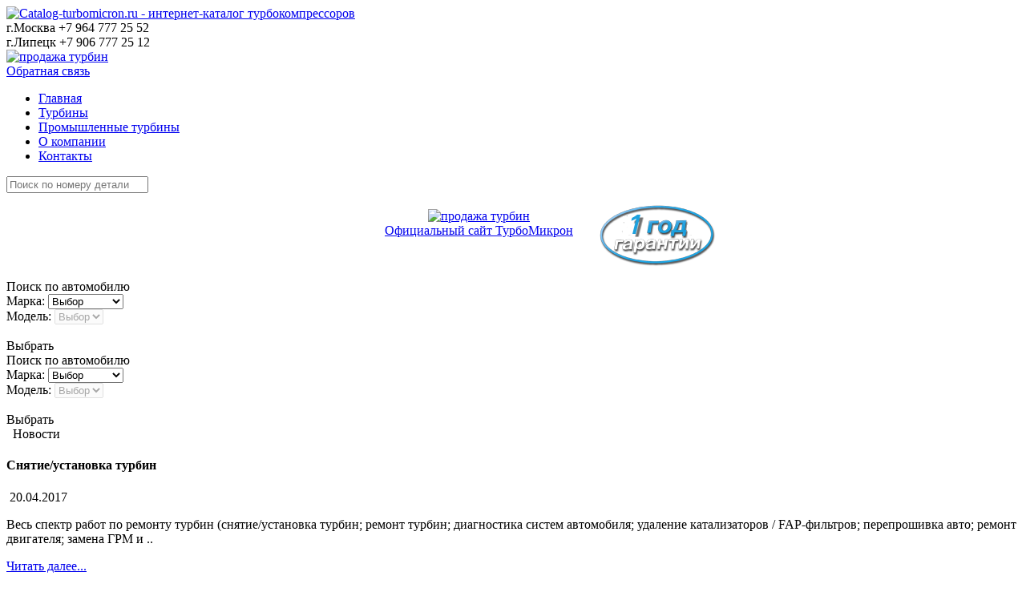

--- FILE ---
content_type: text/html; charset=utf-8
request_url: http://catalog-turbomicron.ru/turbini/skoda
body_size: 6806
content:
<!DOCTYPE html>
<html dir="ltr" lang="ru">
<head>
<meta charset="UTF-8" />
<title>Skoda</title>
    <base href="http://catalog-turbomicron.ru/" />
    <link rel="Shortcut Icon" type="image/x-icon" href="http://www.turbomicron.by/favicon.ico" />

    <meta property="og:title" content="Skoda" />
<meta property="og:type" content="website" />
<meta property="og:url" content="http://catalog-turbomicron.ru/turbini/skoda" />
<meta property="og:image" content="http://catalog-turbomicron.ru/image/cache/data/kategory/logo-skoda-share-fb-110x110.jpg" />
<meta property="og:site_name" content="Catalog-turbomicron.ru - интернет-каталог турбокомпрессоров" />
<link href='http://fonts.googleapis.com/css?family=Roboto&subset=latin,cyrillic' rel='stylesheet' type='text/css'>
<link rel="stylesheet" type="text/css" href="catalog/view/theme/default/stylesheet/stylesheet.css" />
<link rel="stylesheet" type="text/css" href="catalog/view/theme/default/stylesheet/sweetalert.css" />
<link rel="stylesheet" type="text/css" href="catalog/view/theme/default/stylesheet/ymm.css" media="screen" />
<link rel="stylesheet" type="text/css" href="catalog/view/theme/default/stylesheet/news.css" media="screen" />
<script type="text/javascript" src="catalog/view/javascript/jquery/jquery-1.7.1.min.js"></script>
<script type="text/javascript" src="catalog/view/javascript/jquery/ui/jquery-ui-1.8.16.custom.min.js"></script>
<link rel="stylesheet" type="text/css" href="catalog/view/javascript/jquery/ui/themes/ui-lightness/jquery-ui-1.8.16.custom.css" />
<script type="text/javascript" src="catalog/view/javascript/common.js"></script>
<script type="text/javascript" src="catalog/view/javascript/sweetalert.min.js"></script>
<script type="text/javascript" src="catalog/view/javascript/jquery/jquery.total-storage.min.js"></script>
<script type="text/javascript" src="catalog/view/javascript/jquery/jquery.cycle.js"></script>
<!--[if IE 7]> 
<link rel="stylesheet" type="text/css" href="catalog/view/theme/default/stylesheet/ie7.css" />
<![endif]-->
<!--[if lt IE 7]>
<link rel="stylesheet" type="text/css" href="catalog/view/theme/default/stylesheet/ie6.css" />
<script type="text/javascript" src="catalog/view/javascript/DD_belatedPNG_0.0.8a-min.js"></script>
<script type="text/javascript">
DD_belatedPNG.fix('#logo img');
</script>
<![endif]-->
</head>
<body>
<div id="header">
    <div class="inner">
  
  <div id="logo">
  <a href="http://catalog-turbomicron.ru"><img src="/catalog/view/theme/default/image/logo.png" title="Catalog-turbomicron.ru - интернет-каталог турбокомпрессоров" alt="Catalog-turbomicron.ru - интернет-каталог турбокомпрессоров" /></a>
  </div>
        <div id="phone">
            <span>г.Москва +7 964 777 25 52</span><br />
            <span>г.Липецк +7 906 777 25 12 </span><br />

        </div>
          <div id="cart">
  <a href="/contact-us#forma">
      <img src="/catalog/view/theme/default/image/conwert.png" alt="продажа турбин" width="60" /><br />
      Обратная связь
  </a>
        </div>
     
  </div>
</div>

<div id="menu">
     <div class="inner">
  <ul>
      <li class="first"><a href="/">Главная</a></li>
      <li><a href="/turbini">Турбины</a></li>
      <li><a href="/turbini-gpu">Промышленные турбины</a></li>
      <li><a href="/about_us">О компании</a></li>
      <li><a href="/index.php?route=information/contact">Контакты</a></li>
  </ul>
    <div id="search">
    <div class="button-search"></div>
    <input type="text" name="search" placeholder="Поиск по номеру детали" value="" />
  </div>
     </div>
</div>
<div style="width: 940px; margin: 0 auto; text-align: center">
    <div style="float: left; margin:10px 10px 10px 300px;padding: 10px;">
    <a style="text-align: center" href="http://turbomicron.ru/">
        <img src="/catalog/view/theme/default/image/logo.png" alt="продажа турбин"><br />
        <span style="font-size: 16px">Официальный сайт ТурбоМикрон</span>
    </a>
    </div>
    <div style="float: left; padding: 10px;">
    <img src="http://turbomikron.ru/images/banners/warnty-01-n.png" alt="продажа турбин">
</div>
    <div style="clear: both"></div>
</div>

<div id="notification"></div>
<div id="container">
<div id="column-left">
    <div class="box">
  <div class="box-heading">Поиск по автомобилю</div>
  <div class="box-content">
    <div class="box-ymm">

      	  <form id="ymm-form" action="index.php?route=module/ymmfilter/setymm" method="POST">
	  <div class="ymm-make">
	  	<label for="make">Марка:</label>
		<select name="make" id="ymmmake">
			<option value="">Выбор</option>
						<option value="2">Alfa-Romeo</option>
						<option value="12">Alpina</option>
						<option value="3">Audi</option>
						<option value="4">Bentley</option>
						<option value="1">BMW</option>
						<option value="6">Cadillac</option>
						<option value="43">Case-IH</option>
						<option value="44">Caterpillar</option>
						<option value="13">Chevrolet</option>
						<option value="14">Chrysler</option>
						<option value="10">Citroen</option>
						<option value="45">Cummins</option>
						<option value="15">Dacia</option>
						<option value="78">Daewoo</option>
						<option value="16">DAF</option>
						<option value="17">Daihatsu</option>
						<option value="46">DDC</option>
						<option value="47">Deutz</option>
						<option value="18">Dodge</option>
						<option value="48">Ferrari</option>
						<option value="19">Fiat</option>
						<option value="20">Ford</option>
						<option value="49">GM</option>
						<option value="50">Hanomag</option>
						<option value="51">Hino</option>
						<option value="84">Hitachi</option>
						<option value="52">Holder</option>
						<option value="21">Honda</option>
						<option value="22">Hyundai</option>
						<option value="53">Isuzu</option>
						<option value="23">Iveco</option>
						<option value="24">Jaguar</option>
						<option value="79">JCB</option>
						<option value="25">Jeep</option>
						<option value="54">Jenbach</option>
						<option value="55">John-Deere</option>
						<option value="56">Kawasaki</option>
						<option value="57">KHD</option>
						<option value="26">KIA</option>
						<option value="58">Komatsu</option>
						<option value="59">Kubota</option>
						<option value="27">Lancia</option>
						<option value="28">Land-Rover</option>
						<option value="29">Lexus</option>
						<option value="60">Liebherr</option>
						<option value="61">Lombardini</option>
						<option value="62">Lotus</option>
						<option value="80">Luxgen</option>
						<option value="63">Mack </option>
						<option value="88">MAN</option>
						<option value="64">Maserati</option>
						<option value="30">Mazda</option>
						<option value="7">Mercedes</option>
						<option value="81">Mercruiser</option>
						<option value="31">Mitsubishi</option>
						<option value="65">MTU</option>
						<option value="66">MWM</option>
						<option value="67">New-Holland</option>
						<option value="32">Nissan</option>
						<option value="33">Opel</option>
						<option value="68">Perkins</option>
						<option value="9">Peugeot</option>
						<option value="69">Pontiac</option>
						<option value="70">Porsche</option>
						<option value="8">Renault</option>
						<option value="82">Rolls-Royce</option>
						<option value="34">Rover</option>
						<option value="35">Saab</option>
						<option value="71">Scania</option>
						<option value="36">Seat</option>
						<option value="72">Shibaura</option>
						<option value="37">Skoda</option>
						<option value="73">Smart-MCC</option>
						<option value="74">Ssang-Yong</option>
						<option value="75">Steyr</option>
						<option value="38">Subaru</option>
						<option value="83">Sumitomo</option>
						<option value="39">Suzuki</option>
						<option value="76">Tata</option>
						<option value="41">Toyota</option>
						<option value="77">Valtra</option>
						<option value="86">VM</option>
						<option value="40">Volkswagen</option>
						<option value="42">Volvo</option>
						<option value="87">Yanmar</option>
						<option value="85">Zetor</option>
					</select>
	  </div>
	  	  <div class="ymm-model">
	  	<label for="model">Модель:</label>
		<select id="ymmmodel" name="model" disabled="disabled">
			<option value="">Выбор</option>
		</select>
	  </div>
	  	  <div class="ymm-submit">
	  			<br />
				<a class="button-disabled-53" onclick="$('#ymm-form').submit();">Выбрать</a>
	  </div>
    </form>
	<script type="text/javascript"><!--
	$('#ymmmake').change(function(){
		$.post('index.php?route=module/ymmfilter/getmodel',
			{ make_id : $('#ymmmake').val() },
			function(data) {
				$('#ymmmodel').html(data);
			}
		);
		$('#ymmmodel').prop('disabled', false);
		$('#ymmyear').prop('disabled', true);
				$('.ymm-submit a').removeClass("button-disabled-53").addClass("button");
			});
	$('#ymmmodel').change(function(){
			});
	$('#ymm-form').submit(function(e){
		e.preventDefault();
		if($('#ymmmake').val() != 'Please Select'){
			$.post('index.php?route=module/ymmfilter/setymm',
				{ make_id : $('#ymmmake').val(), model_id : $('#ymmmodel').val(), engine_id : $('#ymmengine').val(), year : $('#ymmyear').val(), ymm_remember : $('#ymm-remember').val() },
				function(json) {
					if(json['message'] == 'success'){
												window.location = "http://catalog-turbomicron.ru/index.php?route=product/search&search=";
											}
				},
				'json'
			);
		}
	});
	--></script>

	</div>
  </div>
</div>    <div class="box">
  <div class="box-heading">Поиск по автомобилю</div>
  <div class="box-content">
    <div class="box-ymm">

      	  <form id="ymm-form" action="index.php?route=module/ymmfilter/setymm" method="POST">
	  <div class="ymm-make">
	  	<label for="make">Марка:</label>
		<select name="make" id="ymmmake">
			<option value="">Выбор</option>
						<option value="2">Alfa-Romeo</option>
						<option value="12">Alpina</option>
						<option value="3">Audi</option>
						<option value="4">Bentley</option>
						<option value="1">BMW</option>
						<option value="6">Cadillac</option>
						<option value="43">Case-IH</option>
						<option value="44">Caterpillar</option>
						<option value="13">Chevrolet</option>
						<option value="14">Chrysler</option>
						<option value="10">Citroen</option>
						<option value="45">Cummins</option>
						<option value="15">Dacia</option>
						<option value="78">Daewoo</option>
						<option value="16">DAF</option>
						<option value="17">Daihatsu</option>
						<option value="46">DDC</option>
						<option value="47">Deutz</option>
						<option value="18">Dodge</option>
						<option value="48">Ferrari</option>
						<option value="19">Fiat</option>
						<option value="20">Ford</option>
						<option value="49">GM</option>
						<option value="50">Hanomag</option>
						<option value="51">Hino</option>
						<option value="84">Hitachi</option>
						<option value="52">Holder</option>
						<option value="21">Honda</option>
						<option value="22">Hyundai</option>
						<option value="53">Isuzu</option>
						<option value="23">Iveco</option>
						<option value="24">Jaguar</option>
						<option value="79">JCB</option>
						<option value="25">Jeep</option>
						<option value="54">Jenbach</option>
						<option value="55">John-Deere</option>
						<option value="56">Kawasaki</option>
						<option value="57">KHD</option>
						<option value="26">KIA</option>
						<option value="58">Komatsu</option>
						<option value="59">Kubota</option>
						<option value="27">Lancia</option>
						<option value="28">Land-Rover</option>
						<option value="29">Lexus</option>
						<option value="60">Liebherr</option>
						<option value="61">Lombardini</option>
						<option value="62">Lotus</option>
						<option value="80">Luxgen</option>
						<option value="63">Mack </option>
						<option value="88">MAN</option>
						<option value="64">Maserati</option>
						<option value="30">Mazda</option>
						<option value="7">Mercedes</option>
						<option value="81">Mercruiser</option>
						<option value="31">Mitsubishi</option>
						<option value="65">MTU</option>
						<option value="66">MWM</option>
						<option value="67">New-Holland</option>
						<option value="32">Nissan</option>
						<option value="33">Opel</option>
						<option value="68">Perkins</option>
						<option value="9">Peugeot</option>
						<option value="69">Pontiac</option>
						<option value="70">Porsche</option>
						<option value="8">Renault</option>
						<option value="82">Rolls-Royce</option>
						<option value="34">Rover</option>
						<option value="35">Saab</option>
						<option value="71">Scania</option>
						<option value="36">Seat</option>
						<option value="72">Shibaura</option>
						<option value="37">Skoda</option>
						<option value="73">Smart-MCC</option>
						<option value="74">Ssang-Yong</option>
						<option value="75">Steyr</option>
						<option value="38">Subaru</option>
						<option value="83">Sumitomo</option>
						<option value="39">Suzuki</option>
						<option value="76">Tata</option>
						<option value="41">Toyota</option>
						<option value="77">Valtra</option>
						<option value="86">VM</option>
						<option value="40">Volkswagen</option>
						<option value="42">Volvo</option>
						<option value="87">Yanmar</option>
						<option value="85">Zetor</option>
					</select>
	  </div>
	  	  <div class="ymm-model">
	  	<label for="model">Модель:</label>
		<select id="ymmmodel" name="model" disabled="disabled">
			<option value="">Выбор</option>
		</select>
	  </div>
	  	  <div class="ymm-submit">
	  			<br />
				<a class="button-disabled-53" onclick="$('#ymm-form').submit();">Выбрать</a>
	  </div>
    </form>
	<script type="text/javascript"><!--
	$('#ymmmake').change(function(){
		$.post('index.php?route=module/ymmfilter/getmodel',
			{ make_id : $('#ymmmake').val() },
			function(data) {
				$('#ymmmodel').html(data);
			}
		);
		$('#ymmmodel').prop('disabled', false);
		$('#ymmyear').prop('disabled', true);
				$('.ymm-submit a').removeClass("button-disabled-53").addClass("button");
			});
	$('#ymmmodel').change(function(){
			});
	$('#ymm-form').submit(function(e){
		e.preventDefault();
		if($('#ymmmake').val() != 'Please Select'){
			$.post('index.php?route=module/ymmfilter/setymm',
				{ make_id : $('#ymmmake').val(), model_id : $('#ymmmodel').val(), engine_id : $('#ymmengine').val(), year : $('#ymmyear').val(), ymm_remember : $('#ymm-remember').val() },
				function(json) {
					if(json['message'] == 'success'){
												window.location = "http://catalog-turbomicron.ru/index.php?route=product/search&search=";
											}
				},
				'json'
			);
		}
	});
	--></script>

	</div>
  </div>
</div>    
	<div class="box">
		<div class="box-heading">
							<div style="float: left; margin-right: 8px;"><img src="catalog/view/theme/default/image/message.png" alt="" /></div>
										Новости					</div>
		<div class="box-content">
					<div class="box-news">
									<h4>Снятие/установка турбин</h4>
							<p><a href="http://catalog-turbomicron.ru/all-news?news_id=4"><img style="vertical-align: middle;" src="catalog/view/theme/default/image/message-news.png" alt="" /></a> 
				<span>20.04.2017</span></p>
				<p>
	Весь спектр работ по ремонту турбин (снятие/установка турбин; ремонт турбин; диагностика систем автомобиля; удаление катализаторов / FAP-фильтров; перепрошивка авто; ремонт двигателя; замена ГРМ и  .. </p>
				<p><a href="http://catalog-turbomicron.ru/all-news?news_id=4"> Читать далее...</a></p>
			</div>
					<div class="box-news">
									<h4>Прокладки для турбокомпрессоров</h4>
							<p><a href="http://catalog-turbomicron.ru/all-news?news_id=3"><img style="vertical-align: middle;" src="catalog/view/theme/default/image/message-news.png" alt="" /></a> 
				<span>08.08.2015</span></p>
				<p>
	В продажу поступили комплекты установочных прокладок для турбокомпрессоров. В наличии более 150 наименований комплектов к разным маркам и моделям авто.

	       
 .. </p>
				<p><a href="http://catalog-turbomicron.ru/all-news?news_id=3"> Читать далее...</a></p>
			</div>
					<div class="box-news">
									<h4>«ТурбоМикрон» в  Липецке</h4>
							<p><a href="http://catalog-turbomicron.ru/all-news?news_id=1"><img style="vertical-align: middle;" src="catalog/view/theme/default/image/message-news.png" alt="" /></a> 
				<span>01.06.2015</span></p>
				<p>
	Открылся филиал компании «ТурбоМикрон» в г. Липецк, Российская Федерация.

	По адресу ул. Юношеская 43/1 (район Сырский Рудник). На сервисе работают специалисты из Беларуси, установлено балансиро .. </p>
				<p><a href="http://catalog-turbomicron.ru/all-news?news_id=1"> Читать далее...</a></p>
			</div>
						</div>
	</div>
    <div id="banner0" class="banner">
  </div>
<script type="text/javascript"><!--
$(document).ready(function() {
	$('#banner0 div:first-child').css('display', 'block');
});

var banner = function() {
	$('#banner0').cycle({
		before: function(current, next) {
			$(next).parent().height($(next).outerHeight());
		}
	});
}

setTimeout(banner, 2000);
//--></script>  </div>
 

<div id="content">  <div class="breadcrumb">
        <a href="http://catalog-turbomicron.ru">Главная</a>
         &raquo; <a href="http://catalog-turbomicron.ru/turbini">Турбины</a>
         &raquo; <a href="http://catalog-turbomicron.ru/turbini/skoda">Skoda</a>
      </div>
  <h1>Skoda</h1>
    <div class="category-info">
        <div class="image"><img src="http://catalog-turbomicron.ru/image/cache/data/kategory/logo-skoda-share-fb-110x110.jpg" alt="Skoda" /></div>
          </div>
        <div class="product-filter">

  </div>
  <div class="product-list">
    
    <div class="product-in-category">

            <div class="image"><a href="http://catalog-turbomicron.ru/index.php?route=product/product&amp;product_id=2162"><img src="http://catalog-turbomicron.ru/image/cache/data/products/vag/454135%20Audi%20VW%20Skoda%202.5%20%D0%BF%D0%BE%D0%B4%D0%BF-220x220.jpg" title="454135-5010S" alt="454135-5010S" /></a></div>
            <div class="name"><a href="http://catalog-turbomicron.ru/index.php?route=product/product&amp;product_id=2162">454135-5010S</a></div>
      <div class="description">               <span>Марка:</span> <span style="display:inline-block; text-align: right;width: 100%;border-bottom: 1px solid #ccc;margin-bottom: 5px;"><strong>Skoda Superb I 2.5 TDI</strong></span><br />
                    <span>Двигатель:</span> <span style="display:inline-block; text-align: right;width: 100%;border-bottom: 1px solid #ccc;margin-bottom: 5px;"><strong>BDG</strong></span><br />
                    <span>Мощность двигателя:</span> <span style="display:inline-block; text-align: right;width: 100%;border-bottom: 1px solid #ccc;margin-bottom: 5px;"><strong>163 л.с.</strong></span><br />
                    <span>Объем двигателя:</span> <span style="display:inline-block; text-align: right;width: 100%;border-bottom: 1px solid #ccc;margin-bottom: 5px;"><strong>2496 ccm</strong></span><br />
                    <span>Год выпуска:</span> <span style="display:inline-block; text-align: right;width: 100%;border-bottom: 1px solid #ccc;margin-bottom: 5px;"><strong>с 01.2001 по 12.2007</strong></span><br />
            </div>
            
      <div class="cart">
        <a href="http://catalog-turbomicron.ru/index.php?route=product/product&amp;product_id=2162" class="button" style="padding: 5px 0;">Подробнее</a>
      </div>

   </div>
    
    <div class="product-in-category">

            <div class="image"><a href="http://catalog-turbomicron.ru/index.php?route=product/product&amp;product_id=2161"><img src="http://catalog-turbomicron.ru/image/cache/data/products/vag/454135%20Audi%20VW%20Skoda%202.5%20%D0%BF%D0%BE%D0%B4%D0%BF-220x220.jpg" title="454135-5010S" alt="454135-5010S" /></a></div>
            <div class="name"><a href="http://catalog-turbomicron.ru/index.php?route=product/product&amp;product_id=2161">454135-5010S</a></div>
      <div class="description">               <span>Марка:</span> <span style="display:inline-block; text-align: right;width: 100%;border-bottom: 1px solid #ccc;margin-bottom: 5px;"><strong>Skoda Superb I 2.5 TDI</strong></span><br />
                    <span>Двигатель:</span> <span style="display:inline-block; text-align: right;width: 100%;border-bottom: 1px solid #ccc;margin-bottom: 5px;"><strong>AYM AKE</strong></span><br />
                    <span>Мощность двигателя:</span> <span style="display:inline-block; text-align: right;width: 100%;border-bottom: 1px solid #ccc;margin-bottom: 5px;"><strong>155 л.с.</strong></span><br />
                    <span>Объем двигателя:</span> <span style="display:inline-block; text-align: right;width: 100%;border-bottom: 1px solid #ccc;margin-bottom: 5px;"><strong>2496 ccm</strong></span><br />
                    <span>Год выпуска:</span> <span style="display:inline-block; text-align: right;width: 100%;border-bottom: 1px solid #ccc;margin-bottom: 5px;"><strong>с 01.2001 по 12.2007</strong></span><br />
            </div>
            
      <div class="cart">
        <a href="http://catalog-turbomicron.ru/index.php?route=product/product&amp;product_id=2161" class="button" style="padding: 5px 0;">Подробнее</a>
      </div>

   </div>
    
    <div class="product-in-category">

            <div class="image"><a href="http://catalog-turbomicron.ru/index.php?route=product/product&amp;product_id=2160"><img src="http://catalog-turbomicron.ru/image/cache/data/products/vag/454135%20Audi%20VW%20Skoda%202.5%20%D0%BF%D0%BE%D0%B4%D0%BF-220x220.jpg" title="454135-9011S" alt="454135-9011S" /></a></div>
            <div class="name"><a href="http://catalog-turbomicron.ru/index.php?route=product/product&amp;product_id=2160">454135-9011S</a></div>
      <div class="description">               <span>Марка:</span> <span style="display:inline-block; text-align: right;width: 100%;border-bottom: 1px solid #ccc;margin-bottom: 5px;"><strong>Skoda Superb I 2.5 TDI</strong></span><br />
                    <span>Двигатель:</span> <span style="display:inline-block; text-align: right;width: 100%;border-bottom: 1px solid #ccc;margin-bottom: 5px;"><strong>AFB / AKN</strong></span><br />
                    <span>Мощность двигателя:</span> <span style="display:inline-block; text-align: right;width: 100%;border-bottom: 1px solid #ccc;margin-bottom: 5px;"><strong>150 л.с.</strong></span><br />
                    <span>Объем двигателя:</span> <span style="display:inline-block; text-align: right;width: 100%;border-bottom: 1px solid #ccc;margin-bottom: 5px;"><strong>2496 ccm</strong></span><br />
                    <span>Год выпуска:</span> <span style="display:inline-block; text-align: right;width: 100%;border-bottom: 1px solid #ccc;margin-bottom: 5px;"><strong>с 01.2001 по 12.2004</strong></span><br />
            </div>
            
      <div class="cart">
        <a href="http://catalog-turbomicron.ru/index.php?route=product/product&amp;product_id=2160" class="button" style="padding: 5px 0;">Подробнее</a>
      </div>

   </div>
    
    <div class="product-in-category">

            <div class="image"><a href="http://catalog-turbomicron.ru/index.php?route=product/product&amp;product_id=2158"><img src="http://catalog-turbomicron.ru/image/cache/data/products/vag/454231%20Audi%20VW%201.9%20%D0%BF%D0%BE%D0%B4%D0%BF-220x220.jpg" title="454231-5013S" alt="454231-5013S" /></a></div>
            <div class="name"><a href="http://catalog-turbomicron.ru/index.php?route=product/product&amp;product_id=2158">454231-5013S</a></div>
      <div class="description">               <span>Марка:</span> <span style="display:inline-block; text-align: right;width: 100%;border-bottom: 1px solid #ccc;margin-bottom: 5px;"><strong>Skoda Superb I 1.9 TDI</strong></span><br />
                    <span>Двигатель:</span> <span style="display:inline-block; text-align: right;width: 100%;border-bottom: 1px solid #ccc;margin-bottom: 5px;"><strong>AVB</strong></span><br />
                    <span>Мощность двигателя:</span> <span style="display:inline-block; text-align: right;width: 100%;border-bottom: 1px solid #ccc;margin-bottom: 5px;"><strong>101 л.с.</strong></span><br />
                    <span>Объем двигателя:</span> <span style="display:inline-block; text-align: right;width: 100%;border-bottom: 1px solid #ccc;margin-bottom: 5px;"><strong>1896 ccm</strong></span><br />
                    <span>Год выпуска:</span> <span style="display:inline-block; text-align: right;width: 100%;border-bottom: 1px solid #ccc;margin-bottom: 5px;"><strong>с 01.2000 по 12.2005</strong></span><br />
            </div>
            
      <div class="cart">
        <a href="http://catalog-turbomicron.ru/index.php?route=product/product&amp;product_id=2158" class="button" style="padding: 5px 0;">Подробнее</a>
      </div>

   </div>
    
    <div class="product-in-category">

            <div class="image"><a href="http://catalog-turbomicron.ru/index.php?route=product/product&amp;product_id=2140"><img src="http://catalog-turbomicron.ru/image/cache/no_image-220x220.jpg" title="49373-01005" alt="49373-01005" /></a></div>
            <div class="name"><a href="http://catalog-turbomicron.ru/index.php?route=product/product&amp;product_id=2140">49373-01005</a></div>
      <div class="description">               <span>Марка:</span> <span style="display:inline-block; text-align: right;width: 100%;border-bottom: 1px solid #ccc;margin-bottom: 5px;"><strong>Skoda Octavia II 1.4 TSI</strong></span><br />
                    <span>Двигатель:</span> <span style="display:inline-block; text-align: right;width: 100%;border-bottom: 1px solid #ccc;margin-bottom: 5px;"><strong>CAXA</strong></span><br />
                    <span>Мощность двигателя:</span> <span style="display:inline-block; text-align: right;width: 100%;border-bottom: 1px solid #ccc;margin-bottom: 5px;"><strong>122 л.с.</strong></span><br />
                    <span>Объем двигателя:</span> <span style="display:inline-block; text-align: right;width: 100%;border-bottom: 1px solid #ccc;margin-bottom: 5px;"><strong>1390 ccm</strong></span><br />
                    <span>Год выпуска:</span> <span style="display:inline-block; text-align: right;width: 100%;border-bottom: 1px solid #ccc;margin-bottom: 5px;"><strong>с 11.2008</strong></span><br />
            </div>
            
      <div class="cart">
        <a href="http://catalog-turbomicron.ru/index.php?route=product/product&amp;product_id=2140" class="button" style="padding: 5px 0;">Подробнее</a>
      </div>

   </div>
    
    <div class="product-in-category">

            <div class="image"><a href="http://catalog-turbomicron.ru/index.php?route=product/product&amp;product_id=2130"><img src="http://catalog-turbomicron.ru/image/cache/no_image-220x220.jpg" title="53039880011" alt="53039880011" /></a></div>
            <div class="name"><a href="http://catalog-turbomicron.ru/index.php?route=product/product&amp;product_id=2130">53039880011</a></div>
      <div class="description">               <span>Марка:</span> <span style="display:inline-block; text-align: right;width: 100%;border-bottom: 1px solid #ccc;margin-bottom: 5px;"><strong>Skoda Octavia I 1.8 T</strong></span><br />
                    <span>Двигатель:</span> <span style="display:inline-block; text-align: right;width: 100%;border-bottom: 1px solid #ccc;margin-bottom: 5px;"><strong>AGU</strong></span><br />
                    <span>Мощность двигателя:</span> <span style="display:inline-block; text-align: right;width: 100%;border-bottom: 1px solid #ccc;margin-bottom: 5px;"><strong>150 л.с.</strong></span><br />
                    <span>Объем двигателя:</span> <span style="display:inline-block; text-align: right;width: 100%;border-bottom: 1px solid #ccc;margin-bottom: 5px;"><strong>1781 ccm</strong></span><br />
                    <span>Год выпуска:</span> <span style="display:inline-block; text-align: right;width: 100%;border-bottom: 1px solid #ccc;margin-bottom: 5px;"><strong>с 01.1997 по 01.2000</strong></span><br />
            </div>
            
      <div class="cart">
        <a href="http://catalog-turbomicron.ru/index.php?route=product/product&amp;product_id=2130" class="button" style="padding: 5px 0;">Подробнее</a>
      </div>

   </div>
    
    <div class="product-in-category">

            <div class="image"><a href="http://catalog-turbomicron.ru/index.php?route=product/product&amp;product_id=2133"><img src="http://catalog-turbomicron.ru/image/cache/no_image-220x220.jpg" title="53039880015" alt="53039880015" /></a></div>
            <div class="name"><a href="http://catalog-turbomicron.ru/index.php?route=product/product&amp;product_id=2133">53039880015</a></div>
      <div class="description">               <span>Марка:</span> <span style="display:inline-block; text-align: right;width: 100%;border-bottom: 1px solid #ccc;margin-bottom: 5px;"><strong>Skoda Octavia I 1.9 TDI</strong></span><br />
                    <span>Двигатель:</span> <span style="display:inline-block; text-align: right;width: 100%;border-bottom: 1px solid #ccc;margin-bottom: 5px;"><strong>AGR</strong></span><br />
                    <span>Мощность двигателя:</span> <span style="display:inline-block; text-align: right;width: 100%;border-bottom: 1px solid #ccc;margin-bottom: 5px;"><strong>90 л.с.</strong></span><br />
                    <span>Объем двигателя:</span> <span style="display:inline-block; text-align: right;width: 100%;border-bottom: 1px solid #ccc;margin-bottom: 5px;"><strong>1896 ccm</strong></span><br />
                    <span>Год выпуска:</span> <span style="display:inline-block; text-align: right;width: 100%;border-bottom: 1px solid #ccc;margin-bottom: 5px;"><strong>с 08.1997 по 06.2000</strong></span><br />
            </div>
            
      <div class="cart">
        <a href="http://catalog-turbomicron.ru/index.php?route=product/product&amp;product_id=2133" class="button" style="padding: 5px 0;">Подробнее</a>
      </div>

   </div>
    
    <div class="product-in-category">

            <div class="image"><a href="http://catalog-turbomicron.ru/index.php?route=product/product&amp;product_id=2131"><img src="http://catalog-turbomicron.ru/image/cache/no_image-220x220.jpg" title="53039880052" alt="53039880052" /></a></div>
            <div class="name"><a href="http://catalog-turbomicron.ru/index.php?route=product/product&amp;product_id=2131">53039880052</a></div>
      <div class="description">               <span>Марка:</span> <span style="display:inline-block; text-align: right;width: 100%;border-bottom: 1px solid #ccc;margin-bottom: 5px;"><strong>Skoda Octavia I 1.8 T RS</strong></span><br />
                    <span>Двигатель:</span> <span style="display:inline-block; text-align: right;width: 100%;border-bottom: 1px solid #ccc;margin-bottom: 5px;"><strong>JAE,AWP,AUM,AWU,AWV,BKF,BNU</strong></span><br />
                    <span>Мощность двигателя:</span> <span style="display:inline-block; text-align: right;width: 100%;border-bottom: 1px solid #ccc;margin-bottom: 5px;"><strong>180 л.с.</strong></span><br />
                    <span>Объем двигателя:</span> <span style="display:inline-block; text-align: right;width: 100%;border-bottom: 1px solid #ccc;margin-bottom: 5px;"><strong>1781 ccm</strong></span><br />
                    <span>Год выпуска:</span> <span style="display:inline-block; text-align: right;width: 100%;border-bottom: 1px solid #ccc;margin-bottom: 5px;"><strong>с 07.2000</strong></span><br />
            </div>
            
      <div class="cart">
        <a href="http://catalog-turbomicron.ru/index.php?route=product/product&amp;product_id=2131" class="button" style="padding: 5px 0;">Подробнее</a>
      </div>

   </div>
    
    <div class="product-in-category">

            <div class="image"><a href="http://catalog-turbomicron.ru/index.php?route=product/product&amp;product_id=2151"><img src="http://catalog-turbomicron.ru/image/cache/no_image-220x220.jpg" title="53039880105" alt="53039880105" /></a></div>
            <div class="name"><a href="http://catalog-turbomicron.ru/index.php?route=product/product&amp;product_id=2151">53039880105</a></div>
      <div class="description">               <span>Марка:</span> <span style="display:inline-block; text-align: right;width: 100%;border-bottom: 1px solid #ccc;margin-bottom: 5px;"><strong>Skoda Octavia II 2.0 TSI</strong></span><br />
                    <span>Двигатель:</span> <span style="display:inline-block; text-align: right;width: 100%;border-bottom: 1px solid #ccc;margin-bottom: 5px;"><strong>BWA - BPY</strong></span><br />
                    <span>Мощность двигателя:</span> <span style="display:inline-block; text-align: right;width: 100%;border-bottom: 1px solid #ccc;margin-bottom: 5px;"><strong>200 л.с.</strong></span><br />
                    <span>Объем двигателя:</span> <span style="display:inline-block; text-align: right;width: 100%;border-bottom: 1px solid #ccc;margin-bottom: 5px;"><strong>1984 ccm</strong></span><br />
                    <span>Год выпуска:</span> <span style="display:inline-block; text-align: right;width: 100%;border-bottom: 1px solid #ccc;margin-bottom: 5px;"><strong>с 09.2005</strong></span><br />
            </div>
            
      <div class="cart">
        <a href="http://catalog-turbomicron.ru/index.php?route=product/product&amp;product_id=2151" class="button" style="padding: 5px 0;">Подробнее</a>
      </div>

   </div>
    
    <div class="product-in-category">

            <div class="image"><a href="http://catalog-turbomicron.ru/index.php?route=product/product&amp;product_id=2163"><img src="http://catalog-turbomicron.ru/image/cache/no_image-220x220.jpg" title="53039880136" alt="53039880136" /></a></div>
            <div class="name"><a href="http://catalog-turbomicron.ru/index.php?route=product/product&amp;product_id=2163">53039880136</a></div>
      <div class="description">               <span>Марка:</span> <span style="display:inline-block; text-align: right;width: 100%;border-bottom: 1px solid #ccc;margin-bottom: 5px;"><strong>Skoda Superb II 1.8 TSI</strong></span><br />
                    <span>Двигатель:</span> <span style="display:inline-block; text-align: right;width: 100%;border-bottom: 1px solid #ccc;margin-bottom: 5px;"><strong>BYT / BZB</strong></span><br />
                    <span>Мощность двигателя:</span> <span style="display:inline-block; text-align: right;width: 100%;border-bottom: 1px solid #ccc;margin-bottom: 5px;"><strong>160 л.с.</strong></span><br />
                    <span>Объем двигателя:</span> <span style="display:inline-block; text-align: right;width: 100%;border-bottom: 1px solid #ccc;margin-bottom: 5px;"><strong>1798 ccm</strong></span><br />
                    <span>Год выпуска:</span> <span style="display:inline-block; text-align: right;width: 100%;border-bottom: 1px solid #ccc;margin-bottom: 5px;"><strong>с 01.2007</strong></span><br />
            </div>
            
      <div class="cart">
        <a href="http://catalog-turbomicron.ru/index.php?route=product/product&amp;product_id=2163" class="button" style="padding: 5px 0;">Подробнее</a>
      </div>

   </div>
    
    <div class="product-in-category">

            <div class="image"><a href="http://catalog-turbomicron.ru/index.php?route=product/product&amp;product_id=2142"><img src="http://catalog-turbomicron.ru/image/cache/no_image-220x220.jpg" title="53039880136" alt="53039880136" /></a></div>
            <div class="name"><a href="http://catalog-turbomicron.ru/index.php?route=product/product&amp;product_id=2142">53039880136</a></div>
      <div class="description">               <span>Марка:</span> <span style="display:inline-block; text-align: right;width: 100%;border-bottom: 1px solid #ccc;margin-bottom: 5px;"><strong>Skoda Octavia II 1.8 TSI</strong></span><br />
                    <span>Двигатель:</span> <span style="display:inline-block; text-align: right;width: 100%;border-bottom: 1px solid #ccc;margin-bottom: 5px;"><strong>BYT / BZB</strong></span><br />
                    <span>Мощность двигателя:</span> <span style="display:inline-block; text-align: right;width: 100%;border-bottom: 1px solid #ccc;margin-bottom: 5px;"><strong>160 л.с.</strong></span><br />
                    <span>Объем двигателя:</span> <span style="display:inline-block; text-align: right;width: 100%;border-bottom: 1px solid #ccc;margin-bottom: 5px;"><strong>1798 ccm</strong></span><br />
                    <span>Год выпуска:</span> <span style="display:inline-block; text-align: right;width: 100%;border-bottom: 1px solid #ccc;margin-bottom: 5px;"><strong>с 06.2007 по 10.2008</strong></span><br />
            </div>
            
      <div class="cart">
        <a href="http://catalog-turbomicron.ru/index.php?route=product/product&amp;product_id=2142" class="button" style="padding: 5px 0;">Подробнее</a>
      </div>

   </div>
    
    <div class="product-in-category">

            <div class="image"><a href="http://catalog-turbomicron.ru/index.php?route=product/product&amp;product_id=2167"><img src="http://catalog-turbomicron.ru/image/cache/no_image-220x220.jpg" title="53039880205" alt="53039880205" /></a></div>
            <div class="name"><a href="http://catalog-turbomicron.ru/index.php?route=product/product&amp;product_id=2167">53039880205</a></div>
      <div class="description">               <span>Марка:</span> <span style="display:inline-block; text-align: right;width: 100%;border-bottom: 1px solid #ccc;margin-bottom: 5px;"><strong>Skoda Yeti 2.0 TDI</strong></span><br />
                    <span>Двигатель:</span> <span style="display:inline-block; text-align: right;width: 100%;border-bottom: 1px solid #ccc;margin-bottom: 5px;"><strong>CBAB/CBDA/CBDB</strong></span><br />
                    <span>Мощность двигателя:</span> <span style="display:inline-block; text-align: right;width: 100%;border-bottom: 1px solid #ccc;margin-bottom: 5px;"><strong>140 л.с.</strong></span><br />
                    <span>Объем двигателя:</span> <span style="display:inline-block; text-align: right;width: 100%;border-bottom: 1px solid #ccc;margin-bottom: 5px;"><strong>1968 ccm</strong></span><br />
                    <span>Год выпуска:</span> <span style="display:inline-block; text-align: right;width: 100%;border-bottom: 1px solid #ccc;margin-bottom: 5px;"><strong>с 01.2009</strong></span><br />
            </div>
            
      <div class="cart">
        <a href="http://catalog-turbomicron.ru/index.php?route=product/product&amp;product_id=2167" class="button" style="padding: 5px 0;">Подробнее</a>
      </div>

   </div>
    
    <div class="product-in-category">

            <div class="image"><a href="http://catalog-turbomicron.ru/index.php?route=product/product&amp;product_id=2124"><img src="http://catalog-turbomicron.ru/image/cache/no_image-220x220.jpg" title="54399880003" alt="54399880003" /></a></div>
            <div class="name"><a href="http://catalog-turbomicron.ru/index.php?route=product/product&amp;product_id=2124">54399880003</a></div>
      <div class="description">               <span>Марка:</span> <span style="display:inline-block; text-align: right;width: 100%;border-bottom: 1px solid #ccc;margin-bottom: 5px;"><strong>Skoda Fabia 1.9 TDI</strong></span><br />
                    <span>Двигатель:</span> <span style="display:inline-block; text-align: right;width: 100%;border-bottom: 1px solid #ccc;margin-bottom: 5px;"><strong>ATD</strong></span><br />
                    <span>Мощность двигателя:</span> <span style="display:inline-block; text-align: right;width: 100%;border-bottom: 1px solid #ccc;margin-bottom: 5px;"><strong>100 л.с.</strong></span><br />
                    <span>Объем двигателя:</span> <span style="display:inline-block; text-align: right;width: 100%;border-bottom: 1px solid #ccc;margin-bottom: 5px;"><strong>1896 ccm</strong></span><br />
                    <span>Год выпуска:</span> <span style="display:inline-block; text-align: right;width: 100%;border-bottom: 1px solid #ccc;margin-bottom: 5px;"><strong>с 01.1999 по 04.2002</strong></span><br />
            </div>
            
      <div class="cart">
        <a href="http://catalog-turbomicron.ru/index.php?route=product/product&amp;product_id=2124" class="button" style="padding: 5px 0;">Подробнее</a>
      </div>

   </div>
    
    <div class="product-in-category">

            <div class="image"><a href="http://catalog-turbomicron.ru/index.php?route=product/product&amp;product_id=2125"><img src="http://catalog-turbomicron.ru/image/cache/no_image-220x220.jpg" title="54399880017" alt="54399880017" /></a></div>
            <div class="name"><a href="http://catalog-turbomicron.ru/index.php?route=product/product&amp;product_id=2125">54399880017</a></div>
      <div class="description">               <span>Марка:</span> <span style="display:inline-block; text-align: right;width: 100%;border-bottom: 1px solid #ccc;margin-bottom: 5px;"><strong>Skoda Fabia 1.9 TDI</strong></span><br />
                    <span>Двигатель:</span> <span style="display:inline-block; text-align: right;width: 100%;border-bottom: 1px solid #ccc;margin-bottom: 5px;"><strong>ATD</strong></span><br />
                    <span>Мощность двигателя:</span> <span style="display:inline-block; text-align: right;width: 100%;border-bottom: 1px solid #ccc;margin-bottom: 5px;"><strong>100 л.с.</strong></span><br />
                    <span>Объем двигателя:</span> <span style="display:inline-block; text-align: right;width: 100%;border-bottom: 1px solid #ccc;margin-bottom: 5px;"><strong>1896 ccm</strong></span><br />
                    <span>Год выпуска:</span> <span style="display:inline-block; text-align: right;width: 100%;border-bottom: 1px solid #ccc;margin-bottom: 5px;"><strong>с 04.2002 по 01.2008</strong></span><br />
            </div>
            
      <div class="cart">
        <a href="http://catalog-turbomicron.ru/index.php?route=product/product&amp;product_id=2125" class="button" style="padding: 5px 0;">Подробнее</a>
      </div>

   </div>
    
    <div class="product-in-category">

            <div class="image"><a href="http://catalog-turbomicron.ru/index.php?route=product/product&amp;product_id=2134"><img src="http://catalog-turbomicron.ru/image/cache/no_image-220x220.jpg" title="54399880017" alt="54399880017" /></a></div>
            <div class="name"><a href="http://catalog-turbomicron.ru/index.php?route=product/product&amp;product_id=2134">54399880017</a></div>
      <div class="description">               <span>Марка:</span> <span style="display:inline-block; text-align: right;width: 100%;border-bottom: 1px solid #ccc;margin-bottom: 5px;"><strong>Skoda Octavia I 1.9 TDI</strong></span><br />
                    <span>Двигатель:</span> <span style="display:inline-block; text-align: right;width: 100%;border-bottom: 1px solid #ccc;margin-bottom: 5px;"><strong>ATD</strong></span><br />
                    <span>Мощность двигателя:</span> <span style="display:inline-block; text-align: right;width: 100%;border-bottom: 1px solid #ccc;margin-bottom: 5px;"><strong>100 л.с.</strong></span><br />
                    <span>Объем двигателя:</span> <span style="display:inline-block; text-align: right;width: 100%;border-bottom: 1px solid #ccc;margin-bottom: 5px;"><strong>1896 ccm</strong></span><br />
                    <span>Год выпуска:</span> <span style="display:inline-block; text-align: right;width: 100%;border-bottom: 1px solid #ccc;margin-bottom: 5px;"><strong>с 09.2000 по 04.2004</strong></span><br />
            </div>
            
      <div class="cart">
        <a href="http://catalog-turbomicron.ru/index.php?route=product/product&amp;product_id=2134" class="button" style="padding: 5px 0;">Подробнее</a>
      </div>

   </div>
      </div>
  <div class="pagination"><div class="links"> <b>1</b>  <a href="http://catalog-turbomicron.ru/turbini/skoda?page=2">2</a>  <a href="http://catalog-turbomicron.ru/turbini/skoda?page=3">3</a>  <a href="http://catalog-turbomicron.ru/turbini/skoda?page=4">4</a>  <a href="http://catalog-turbomicron.ru/turbini/skoda?page=2">&gt;</a> <a href="http://catalog-turbomicron.ru/turbini/skoda?page=4">&gt;|</a> </div><div class="results">Показано с 1 по 15 из 49 (страниц: 4)</div></div>
      </div>
<script type="text/javascript"><!--
function display(view) {
	if (view == 'list') {
		$('.product-list').attr('class', 'product-grid');

		$('.product-grid > div').each(function(index, element) {
			html = '';

			var image = $(element).find('.image').html();

			if (image != null) {
				html += '<div class="image">' + image + '</div>';
			}

			html += '<div class="name">' + $(element).find('.name').html() + '</div>';
			html += '<div class="description">' + $(element).find('.description').html() + '</div>';

			var price = $(element).find('.price').html();

			if (price != null) {
				html += '<div class="price">' + price  + '</div>';
			}

			var rating = $(element).find('.rating').html();

			if (rating != null) {
				html += '<div class="rating">' + rating + '</div>';
			}

			html += '<div class="cart">' + $(element).find('.cart').html() + '</div>';

			$(element).html(html);
		});

		$('.display').html('<b>Вид:</b> <a onclick="display(\'list\');">Список</a> <b>/</b> Сетка');

		$.totalStorage('display', 'grid');
	} else {
		$('.product-list').attr('class', 'product-grid');

		$('.product-grid > div').each(function(index, element) {
			html = '';

			var image = $(element).find('.image').html();

			if (image != null) {
				html += '<div class="image">' + image + '</div>';
			}

			html += '<div class="name">' + $(element).find('.name').html() + '</div>';
			html += '<div class="description">' + $(element).find('.description').html() + '</div>';

			var price = $(element).find('.price').html();

			if (price != null) {
				html += '<div class="price">' + price  + '</div>';
			}

			var rating = $(element).find('.rating').html();

			if (rating != null) {
				html += '<div class="rating">' + rating + '</div>';
			}

			html += '<div class="cart">' + $(element).find('.cart').html() + '</div>';

			$(element).html(html);
		});

		$('.display').html('<b>Вид:</b> <a onclick="display(\'list\');">Список</a> <b>/</b> Сетка');

		$.totalStorage('display', 'grid');
	}
}

view = $.totalStorage('display');

if (view) {
	display(view);
} else {
	display('list');
}
//--></script>
</div>
<div id="footer">
    <div class="inner">
  <div id="logo2" class="item-foot">
    <a href="/">
      <img src="/catalog/view/theme/default/image/logo.png" alt="продажа турбин" />
    </a>
  </div>
      <div class="item-foot copy-center">
          <p> Ознакомится с образцами и приобрести товар можно в офисе компании</p>
        &copy;Все права защищены<br />
        catalog-turbomicron.ru
      </div>
      <div class="item-foot phone-bot">
        <span>+7 964 777 25 52</span><br />
        <span>+7 906 777 25 12</span><br />
        <span class="i-mail">turbomicron@gmail.com</span><br />
        <span class="i-skype">turbomicron-russia</span>
      </div>
</div>
    </div>
<a href="#" id="toTop"></a>
